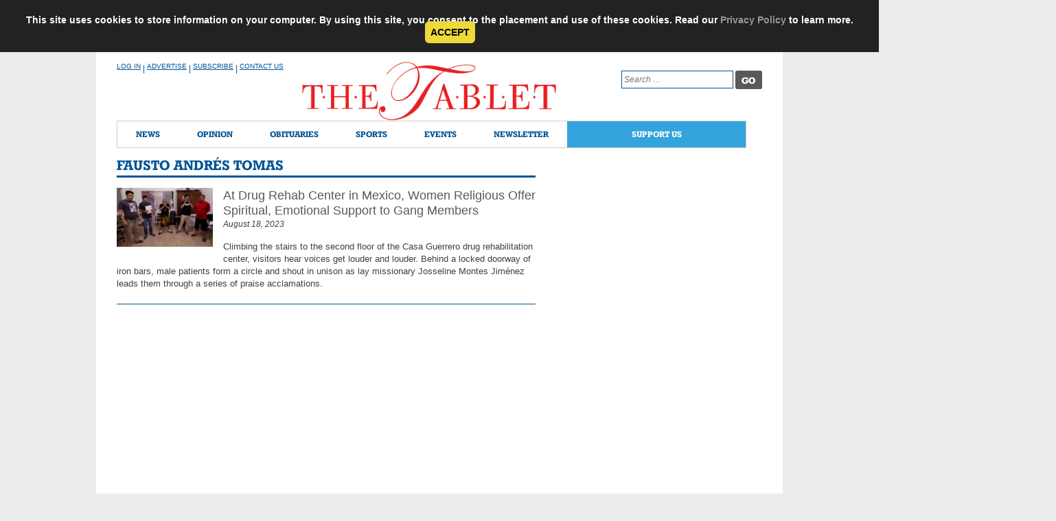

--- FILE ---
content_type: text/html; charset=utf-8
request_url: https://www.google.com/recaptcha/api2/anchor?ar=1&k=6Ldw6PgqAAAAAEcLIPdjI-ItrnkSGs8r6WE5hN3J&co=aHR0cHM6Ly90aGV0YWJsZXQub3JnOjQ0Mw..&hl=en&v=N67nZn4AqZkNcbeMu4prBgzg&theme=light&size=invisible&anchor-ms=20000&execute-ms=30000&cb=24vcjpq5pllv
body_size: 49359
content:
<!DOCTYPE HTML><html dir="ltr" lang="en"><head><meta http-equiv="Content-Type" content="text/html; charset=UTF-8">
<meta http-equiv="X-UA-Compatible" content="IE=edge">
<title>reCAPTCHA</title>
<style type="text/css">
/* cyrillic-ext */
@font-face {
  font-family: 'Roboto';
  font-style: normal;
  font-weight: 400;
  font-stretch: 100%;
  src: url(//fonts.gstatic.com/s/roboto/v48/KFO7CnqEu92Fr1ME7kSn66aGLdTylUAMa3GUBHMdazTgWw.woff2) format('woff2');
  unicode-range: U+0460-052F, U+1C80-1C8A, U+20B4, U+2DE0-2DFF, U+A640-A69F, U+FE2E-FE2F;
}
/* cyrillic */
@font-face {
  font-family: 'Roboto';
  font-style: normal;
  font-weight: 400;
  font-stretch: 100%;
  src: url(//fonts.gstatic.com/s/roboto/v48/KFO7CnqEu92Fr1ME7kSn66aGLdTylUAMa3iUBHMdazTgWw.woff2) format('woff2');
  unicode-range: U+0301, U+0400-045F, U+0490-0491, U+04B0-04B1, U+2116;
}
/* greek-ext */
@font-face {
  font-family: 'Roboto';
  font-style: normal;
  font-weight: 400;
  font-stretch: 100%;
  src: url(//fonts.gstatic.com/s/roboto/v48/KFO7CnqEu92Fr1ME7kSn66aGLdTylUAMa3CUBHMdazTgWw.woff2) format('woff2');
  unicode-range: U+1F00-1FFF;
}
/* greek */
@font-face {
  font-family: 'Roboto';
  font-style: normal;
  font-weight: 400;
  font-stretch: 100%;
  src: url(//fonts.gstatic.com/s/roboto/v48/KFO7CnqEu92Fr1ME7kSn66aGLdTylUAMa3-UBHMdazTgWw.woff2) format('woff2');
  unicode-range: U+0370-0377, U+037A-037F, U+0384-038A, U+038C, U+038E-03A1, U+03A3-03FF;
}
/* math */
@font-face {
  font-family: 'Roboto';
  font-style: normal;
  font-weight: 400;
  font-stretch: 100%;
  src: url(//fonts.gstatic.com/s/roboto/v48/KFO7CnqEu92Fr1ME7kSn66aGLdTylUAMawCUBHMdazTgWw.woff2) format('woff2');
  unicode-range: U+0302-0303, U+0305, U+0307-0308, U+0310, U+0312, U+0315, U+031A, U+0326-0327, U+032C, U+032F-0330, U+0332-0333, U+0338, U+033A, U+0346, U+034D, U+0391-03A1, U+03A3-03A9, U+03B1-03C9, U+03D1, U+03D5-03D6, U+03F0-03F1, U+03F4-03F5, U+2016-2017, U+2034-2038, U+203C, U+2040, U+2043, U+2047, U+2050, U+2057, U+205F, U+2070-2071, U+2074-208E, U+2090-209C, U+20D0-20DC, U+20E1, U+20E5-20EF, U+2100-2112, U+2114-2115, U+2117-2121, U+2123-214F, U+2190, U+2192, U+2194-21AE, U+21B0-21E5, U+21F1-21F2, U+21F4-2211, U+2213-2214, U+2216-22FF, U+2308-230B, U+2310, U+2319, U+231C-2321, U+2336-237A, U+237C, U+2395, U+239B-23B7, U+23D0, U+23DC-23E1, U+2474-2475, U+25AF, U+25B3, U+25B7, U+25BD, U+25C1, U+25CA, U+25CC, U+25FB, U+266D-266F, U+27C0-27FF, U+2900-2AFF, U+2B0E-2B11, U+2B30-2B4C, U+2BFE, U+3030, U+FF5B, U+FF5D, U+1D400-1D7FF, U+1EE00-1EEFF;
}
/* symbols */
@font-face {
  font-family: 'Roboto';
  font-style: normal;
  font-weight: 400;
  font-stretch: 100%;
  src: url(//fonts.gstatic.com/s/roboto/v48/KFO7CnqEu92Fr1ME7kSn66aGLdTylUAMaxKUBHMdazTgWw.woff2) format('woff2');
  unicode-range: U+0001-000C, U+000E-001F, U+007F-009F, U+20DD-20E0, U+20E2-20E4, U+2150-218F, U+2190, U+2192, U+2194-2199, U+21AF, U+21E6-21F0, U+21F3, U+2218-2219, U+2299, U+22C4-22C6, U+2300-243F, U+2440-244A, U+2460-24FF, U+25A0-27BF, U+2800-28FF, U+2921-2922, U+2981, U+29BF, U+29EB, U+2B00-2BFF, U+4DC0-4DFF, U+FFF9-FFFB, U+10140-1018E, U+10190-1019C, U+101A0, U+101D0-101FD, U+102E0-102FB, U+10E60-10E7E, U+1D2C0-1D2D3, U+1D2E0-1D37F, U+1F000-1F0FF, U+1F100-1F1AD, U+1F1E6-1F1FF, U+1F30D-1F30F, U+1F315, U+1F31C, U+1F31E, U+1F320-1F32C, U+1F336, U+1F378, U+1F37D, U+1F382, U+1F393-1F39F, U+1F3A7-1F3A8, U+1F3AC-1F3AF, U+1F3C2, U+1F3C4-1F3C6, U+1F3CA-1F3CE, U+1F3D4-1F3E0, U+1F3ED, U+1F3F1-1F3F3, U+1F3F5-1F3F7, U+1F408, U+1F415, U+1F41F, U+1F426, U+1F43F, U+1F441-1F442, U+1F444, U+1F446-1F449, U+1F44C-1F44E, U+1F453, U+1F46A, U+1F47D, U+1F4A3, U+1F4B0, U+1F4B3, U+1F4B9, U+1F4BB, U+1F4BF, U+1F4C8-1F4CB, U+1F4D6, U+1F4DA, U+1F4DF, U+1F4E3-1F4E6, U+1F4EA-1F4ED, U+1F4F7, U+1F4F9-1F4FB, U+1F4FD-1F4FE, U+1F503, U+1F507-1F50B, U+1F50D, U+1F512-1F513, U+1F53E-1F54A, U+1F54F-1F5FA, U+1F610, U+1F650-1F67F, U+1F687, U+1F68D, U+1F691, U+1F694, U+1F698, U+1F6AD, U+1F6B2, U+1F6B9-1F6BA, U+1F6BC, U+1F6C6-1F6CF, U+1F6D3-1F6D7, U+1F6E0-1F6EA, U+1F6F0-1F6F3, U+1F6F7-1F6FC, U+1F700-1F7FF, U+1F800-1F80B, U+1F810-1F847, U+1F850-1F859, U+1F860-1F887, U+1F890-1F8AD, U+1F8B0-1F8BB, U+1F8C0-1F8C1, U+1F900-1F90B, U+1F93B, U+1F946, U+1F984, U+1F996, U+1F9E9, U+1FA00-1FA6F, U+1FA70-1FA7C, U+1FA80-1FA89, U+1FA8F-1FAC6, U+1FACE-1FADC, U+1FADF-1FAE9, U+1FAF0-1FAF8, U+1FB00-1FBFF;
}
/* vietnamese */
@font-face {
  font-family: 'Roboto';
  font-style: normal;
  font-weight: 400;
  font-stretch: 100%;
  src: url(//fonts.gstatic.com/s/roboto/v48/KFO7CnqEu92Fr1ME7kSn66aGLdTylUAMa3OUBHMdazTgWw.woff2) format('woff2');
  unicode-range: U+0102-0103, U+0110-0111, U+0128-0129, U+0168-0169, U+01A0-01A1, U+01AF-01B0, U+0300-0301, U+0303-0304, U+0308-0309, U+0323, U+0329, U+1EA0-1EF9, U+20AB;
}
/* latin-ext */
@font-face {
  font-family: 'Roboto';
  font-style: normal;
  font-weight: 400;
  font-stretch: 100%;
  src: url(//fonts.gstatic.com/s/roboto/v48/KFO7CnqEu92Fr1ME7kSn66aGLdTylUAMa3KUBHMdazTgWw.woff2) format('woff2');
  unicode-range: U+0100-02BA, U+02BD-02C5, U+02C7-02CC, U+02CE-02D7, U+02DD-02FF, U+0304, U+0308, U+0329, U+1D00-1DBF, U+1E00-1E9F, U+1EF2-1EFF, U+2020, U+20A0-20AB, U+20AD-20C0, U+2113, U+2C60-2C7F, U+A720-A7FF;
}
/* latin */
@font-face {
  font-family: 'Roboto';
  font-style: normal;
  font-weight: 400;
  font-stretch: 100%;
  src: url(//fonts.gstatic.com/s/roboto/v48/KFO7CnqEu92Fr1ME7kSn66aGLdTylUAMa3yUBHMdazQ.woff2) format('woff2');
  unicode-range: U+0000-00FF, U+0131, U+0152-0153, U+02BB-02BC, U+02C6, U+02DA, U+02DC, U+0304, U+0308, U+0329, U+2000-206F, U+20AC, U+2122, U+2191, U+2193, U+2212, U+2215, U+FEFF, U+FFFD;
}
/* cyrillic-ext */
@font-face {
  font-family: 'Roboto';
  font-style: normal;
  font-weight: 500;
  font-stretch: 100%;
  src: url(//fonts.gstatic.com/s/roboto/v48/KFO7CnqEu92Fr1ME7kSn66aGLdTylUAMa3GUBHMdazTgWw.woff2) format('woff2');
  unicode-range: U+0460-052F, U+1C80-1C8A, U+20B4, U+2DE0-2DFF, U+A640-A69F, U+FE2E-FE2F;
}
/* cyrillic */
@font-face {
  font-family: 'Roboto';
  font-style: normal;
  font-weight: 500;
  font-stretch: 100%;
  src: url(//fonts.gstatic.com/s/roboto/v48/KFO7CnqEu92Fr1ME7kSn66aGLdTylUAMa3iUBHMdazTgWw.woff2) format('woff2');
  unicode-range: U+0301, U+0400-045F, U+0490-0491, U+04B0-04B1, U+2116;
}
/* greek-ext */
@font-face {
  font-family: 'Roboto';
  font-style: normal;
  font-weight: 500;
  font-stretch: 100%;
  src: url(//fonts.gstatic.com/s/roboto/v48/KFO7CnqEu92Fr1ME7kSn66aGLdTylUAMa3CUBHMdazTgWw.woff2) format('woff2');
  unicode-range: U+1F00-1FFF;
}
/* greek */
@font-face {
  font-family: 'Roboto';
  font-style: normal;
  font-weight: 500;
  font-stretch: 100%;
  src: url(//fonts.gstatic.com/s/roboto/v48/KFO7CnqEu92Fr1ME7kSn66aGLdTylUAMa3-UBHMdazTgWw.woff2) format('woff2');
  unicode-range: U+0370-0377, U+037A-037F, U+0384-038A, U+038C, U+038E-03A1, U+03A3-03FF;
}
/* math */
@font-face {
  font-family: 'Roboto';
  font-style: normal;
  font-weight: 500;
  font-stretch: 100%;
  src: url(//fonts.gstatic.com/s/roboto/v48/KFO7CnqEu92Fr1ME7kSn66aGLdTylUAMawCUBHMdazTgWw.woff2) format('woff2');
  unicode-range: U+0302-0303, U+0305, U+0307-0308, U+0310, U+0312, U+0315, U+031A, U+0326-0327, U+032C, U+032F-0330, U+0332-0333, U+0338, U+033A, U+0346, U+034D, U+0391-03A1, U+03A3-03A9, U+03B1-03C9, U+03D1, U+03D5-03D6, U+03F0-03F1, U+03F4-03F5, U+2016-2017, U+2034-2038, U+203C, U+2040, U+2043, U+2047, U+2050, U+2057, U+205F, U+2070-2071, U+2074-208E, U+2090-209C, U+20D0-20DC, U+20E1, U+20E5-20EF, U+2100-2112, U+2114-2115, U+2117-2121, U+2123-214F, U+2190, U+2192, U+2194-21AE, U+21B0-21E5, U+21F1-21F2, U+21F4-2211, U+2213-2214, U+2216-22FF, U+2308-230B, U+2310, U+2319, U+231C-2321, U+2336-237A, U+237C, U+2395, U+239B-23B7, U+23D0, U+23DC-23E1, U+2474-2475, U+25AF, U+25B3, U+25B7, U+25BD, U+25C1, U+25CA, U+25CC, U+25FB, U+266D-266F, U+27C0-27FF, U+2900-2AFF, U+2B0E-2B11, U+2B30-2B4C, U+2BFE, U+3030, U+FF5B, U+FF5D, U+1D400-1D7FF, U+1EE00-1EEFF;
}
/* symbols */
@font-face {
  font-family: 'Roboto';
  font-style: normal;
  font-weight: 500;
  font-stretch: 100%;
  src: url(//fonts.gstatic.com/s/roboto/v48/KFO7CnqEu92Fr1ME7kSn66aGLdTylUAMaxKUBHMdazTgWw.woff2) format('woff2');
  unicode-range: U+0001-000C, U+000E-001F, U+007F-009F, U+20DD-20E0, U+20E2-20E4, U+2150-218F, U+2190, U+2192, U+2194-2199, U+21AF, U+21E6-21F0, U+21F3, U+2218-2219, U+2299, U+22C4-22C6, U+2300-243F, U+2440-244A, U+2460-24FF, U+25A0-27BF, U+2800-28FF, U+2921-2922, U+2981, U+29BF, U+29EB, U+2B00-2BFF, U+4DC0-4DFF, U+FFF9-FFFB, U+10140-1018E, U+10190-1019C, U+101A0, U+101D0-101FD, U+102E0-102FB, U+10E60-10E7E, U+1D2C0-1D2D3, U+1D2E0-1D37F, U+1F000-1F0FF, U+1F100-1F1AD, U+1F1E6-1F1FF, U+1F30D-1F30F, U+1F315, U+1F31C, U+1F31E, U+1F320-1F32C, U+1F336, U+1F378, U+1F37D, U+1F382, U+1F393-1F39F, U+1F3A7-1F3A8, U+1F3AC-1F3AF, U+1F3C2, U+1F3C4-1F3C6, U+1F3CA-1F3CE, U+1F3D4-1F3E0, U+1F3ED, U+1F3F1-1F3F3, U+1F3F5-1F3F7, U+1F408, U+1F415, U+1F41F, U+1F426, U+1F43F, U+1F441-1F442, U+1F444, U+1F446-1F449, U+1F44C-1F44E, U+1F453, U+1F46A, U+1F47D, U+1F4A3, U+1F4B0, U+1F4B3, U+1F4B9, U+1F4BB, U+1F4BF, U+1F4C8-1F4CB, U+1F4D6, U+1F4DA, U+1F4DF, U+1F4E3-1F4E6, U+1F4EA-1F4ED, U+1F4F7, U+1F4F9-1F4FB, U+1F4FD-1F4FE, U+1F503, U+1F507-1F50B, U+1F50D, U+1F512-1F513, U+1F53E-1F54A, U+1F54F-1F5FA, U+1F610, U+1F650-1F67F, U+1F687, U+1F68D, U+1F691, U+1F694, U+1F698, U+1F6AD, U+1F6B2, U+1F6B9-1F6BA, U+1F6BC, U+1F6C6-1F6CF, U+1F6D3-1F6D7, U+1F6E0-1F6EA, U+1F6F0-1F6F3, U+1F6F7-1F6FC, U+1F700-1F7FF, U+1F800-1F80B, U+1F810-1F847, U+1F850-1F859, U+1F860-1F887, U+1F890-1F8AD, U+1F8B0-1F8BB, U+1F8C0-1F8C1, U+1F900-1F90B, U+1F93B, U+1F946, U+1F984, U+1F996, U+1F9E9, U+1FA00-1FA6F, U+1FA70-1FA7C, U+1FA80-1FA89, U+1FA8F-1FAC6, U+1FACE-1FADC, U+1FADF-1FAE9, U+1FAF0-1FAF8, U+1FB00-1FBFF;
}
/* vietnamese */
@font-face {
  font-family: 'Roboto';
  font-style: normal;
  font-weight: 500;
  font-stretch: 100%;
  src: url(//fonts.gstatic.com/s/roboto/v48/KFO7CnqEu92Fr1ME7kSn66aGLdTylUAMa3OUBHMdazTgWw.woff2) format('woff2');
  unicode-range: U+0102-0103, U+0110-0111, U+0128-0129, U+0168-0169, U+01A0-01A1, U+01AF-01B0, U+0300-0301, U+0303-0304, U+0308-0309, U+0323, U+0329, U+1EA0-1EF9, U+20AB;
}
/* latin-ext */
@font-face {
  font-family: 'Roboto';
  font-style: normal;
  font-weight: 500;
  font-stretch: 100%;
  src: url(//fonts.gstatic.com/s/roboto/v48/KFO7CnqEu92Fr1ME7kSn66aGLdTylUAMa3KUBHMdazTgWw.woff2) format('woff2');
  unicode-range: U+0100-02BA, U+02BD-02C5, U+02C7-02CC, U+02CE-02D7, U+02DD-02FF, U+0304, U+0308, U+0329, U+1D00-1DBF, U+1E00-1E9F, U+1EF2-1EFF, U+2020, U+20A0-20AB, U+20AD-20C0, U+2113, U+2C60-2C7F, U+A720-A7FF;
}
/* latin */
@font-face {
  font-family: 'Roboto';
  font-style: normal;
  font-weight: 500;
  font-stretch: 100%;
  src: url(//fonts.gstatic.com/s/roboto/v48/KFO7CnqEu92Fr1ME7kSn66aGLdTylUAMa3yUBHMdazQ.woff2) format('woff2');
  unicode-range: U+0000-00FF, U+0131, U+0152-0153, U+02BB-02BC, U+02C6, U+02DA, U+02DC, U+0304, U+0308, U+0329, U+2000-206F, U+20AC, U+2122, U+2191, U+2193, U+2212, U+2215, U+FEFF, U+FFFD;
}
/* cyrillic-ext */
@font-face {
  font-family: 'Roboto';
  font-style: normal;
  font-weight: 900;
  font-stretch: 100%;
  src: url(//fonts.gstatic.com/s/roboto/v48/KFO7CnqEu92Fr1ME7kSn66aGLdTylUAMa3GUBHMdazTgWw.woff2) format('woff2');
  unicode-range: U+0460-052F, U+1C80-1C8A, U+20B4, U+2DE0-2DFF, U+A640-A69F, U+FE2E-FE2F;
}
/* cyrillic */
@font-face {
  font-family: 'Roboto';
  font-style: normal;
  font-weight: 900;
  font-stretch: 100%;
  src: url(//fonts.gstatic.com/s/roboto/v48/KFO7CnqEu92Fr1ME7kSn66aGLdTylUAMa3iUBHMdazTgWw.woff2) format('woff2');
  unicode-range: U+0301, U+0400-045F, U+0490-0491, U+04B0-04B1, U+2116;
}
/* greek-ext */
@font-face {
  font-family: 'Roboto';
  font-style: normal;
  font-weight: 900;
  font-stretch: 100%;
  src: url(//fonts.gstatic.com/s/roboto/v48/KFO7CnqEu92Fr1ME7kSn66aGLdTylUAMa3CUBHMdazTgWw.woff2) format('woff2');
  unicode-range: U+1F00-1FFF;
}
/* greek */
@font-face {
  font-family: 'Roboto';
  font-style: normal;
  font-weight: 900;
  font-stretch: 100%;
  src: url(//fonts.gstatic.com/s/roboto/v48/KFO7CnqEu92Fr1ME7kSn66aGLdTylUAMa3-UBHMdazTgWw.woff2) format('woff2');
  unicode-range: U+0370-0377, U+037A-037F, U+0384-038A, U+038C, U+038E-03A1, U+03A3-03FF;
}
/* math */
@font-face {
  font-family: 'Roboto';
  font-style: normal;
  font-weight: 900;
  font-stretch: 100%;
  src: url(//fonts.gstatic.com/s/roboto/v48/KFO7CnqEu92Fr1ME7kSn66aGLdTylUAMawCUBHMdazTgWw.woff2) format('woff2');
  unicode-range: U+0302-0303, U+0305, U+0307-0308, U+0310, U+0312, U+0315, U+031A, U+0326-0327, U+032C, U+032F-0330, U+0332-0333, U+0338, U+033A, U+0346, U+034D, U+0391-03A1, U+03A3-03A9, U+03B1-03C9, U+03D1, U+03D5-03D6, U+03F0-03F1, U+03F4-03F5, U+2016-2017, U+2034-2038, U+203C, U+2040, U+2043, U+2047, U+2050, U+2057, U+205F, U+2070-2071, U+2074-208E, U+2090-209C, U+20D0-20DC, U+20E1, U+20E5-20EF, U+2100-2112, U+2114-2115, U+2117-2121, U+2123-214F, U+2190, U+2192, U+2194-21AE, U+21B0-21E5, U+21F1-21F2, U+21F4-2211, U+2213-2214, U+2216-22FF, U+2308-230B, U+2310, U+2319, U+231C-2321, U+2336-237A, U+237C, U+2395, U+239B-23B7, U+23D0, U+23DC-23E1, U+2474-2475, U+25AF, U+25B3, U+25B7, U+25BD, U+25C1, U+25CA, U+25CC, U+25FB, U+266D-266F, U+27C0-27FF, U+2900-2AFF, U+2B0E-2B11, U+2B30-2B4C, U+2BFE, U+3030, U+FF5B, U+FF5D, U+1D400-1D7FF, U+1EE00-1EEFF;
}
/* symbols */
@font-face {
  font-family: 'Roboto';
  font-style: normal;
  font-weight: 900;
  font-stretch: 100%;
  src: url(//fonts.gstatic.com/s/roboto/v48/KFO7CnqEu92Fr1ME7kSn66aGLdTylUAMaxKUBHMdazTgWw.woff2) format('woff2');
  unicode-range: U+0001-000C, U+000E-001F, U+007F-009F, U+20DD-20E0, U+20E2-20E4, U+2150-218F, U+2190, U+2192, U+2194-2199, U+21AF, U+21E6-21F0, U+21F3, U+2218-2219, U+2299, U+22C4-22C6, U+2300-243F, U+2440-244A, U+2460-24FF, U+25A0-27BF, U+2800-28FF, U+2921-2922, U+2981, U+29BF, U+29EB, U+2B00-2BFF, U+4DC0-4DFF, U+FFF9-FFFB, U+10140-1018E, U+10190-1019C, U+101A0, U+101D0-101FD, U+102E0-102FB, U+10E60-10E7E, U+1D2C0-1D2D3, U+1D2E0-1D37F, U+1F000-1F0FF, U+1F100-1F1AD, U+1F1E6-1F1FF, U+1F30D-1F30F, U+1F315, U+1F31C, U+1F31E, U+1F320-1F32C, U+1F336, U+1F378, U+1F37D, U+1F382, U+1F393-1F39F, U+1F3A7-1F3A8, U+1F3AC-1F3AF, U+1F3C2, U+1F3C4-1F3C6, U+1F3CA-1F3CE, U+1F3D4-1F3E0, U+1F3ED, U+1F3F1-1F3F3, U+1F3F5-1F3F7, U+1F408, U+1F415, U+1F41F, U+1F426, U+1F43F, U+1F441-1F442, U+1F444, U+1F446-1F449, U+1F44C-1F44E, U+1F453, U+1F46A, U+1F47D, U+1F4A3, U+1F4B0, U+1F4B3, U+1F4B9, U+1F4BB, U+1F4BF, U+1F4C8-1F4CB, U+1F4D6, U+1F4DA, U+1F4DF, U+1F4E3-1F4E6, U+1F4EA-1F4ED, U+1F4F7, U+1F4F9-1F4FB, U+1F4FD-1F4FE, U+1F503, U+1F507-1F50B, U+1F50D, U+1F512-1F513, U+1F53E-1F54A, U+1F54F-1F5FA, U+1F610, U+1F650-1F67F, U+1F687, U+1F68D, U+1F691, U+1F694, U+1F698, U+1F6AD, U+1F6B2, U+1F6B9-1F6BA, U+1F6BC, U+1F6C6-1F6CF, U+1F6D3-1F6D7, U+1F6E0-1F6EA, U+1F6F0-1F6F3, U+1F6F7-1F6FC, U+1F700-1F7FF, U+1F800-1F80B, U+1F810-1F847, U+1F850-1F859, U+1F860-1F887, U+1F890-1F8AD, U+1F8B0-1F8BB, U+1F8C0-1F8C1, U+1F900-1F90B, U+1F93B, U+1F946, U+1F984, U+1F996, U+1F9E9, U+1FA00-1FA6F, U+1FA70-1FA7C, U+1FA80-1FA89, U+1FA8F-1FAC6, U+1FACE-1FADC, U+1FADF-1FAE9, U+1FAF0-1FAF8, U+1FB00-1FBFF;
}
/* vietnamese */
@font-face {
  font-family: 'Roboto';
  font-style: normal;
  font-weight: 900;
  font-stretch: 100%;
  src: url(//fonts.gstatic.com/s/roboto/v48/KFO7CnqEu92Fr1ME7kSn66aGLdTylUAMa3OUBHMdazTgWw.woff2) format('woff2');
  unicode-range: U+0102-0103, U+0110-0111, U+0128-0129, U+0168-0169, U+01A0-01A1, U+01AF-01B0, U+0300-0301, U+0303-0304, U+0308-0309, U+0323, U+0329, U+1EA0-1EF9, U+20AB;
}
/* latin-ext */
@font-face {
  font-family: 'Roboto';
  font-style: normal;
  font-weight: 900;
  font-stretch: 100%;
  src: url(//fonts.gstatic.com/s/roboto/v48/KFO7CnqEu92Fr1ME7kSn66aGLdTylUAMa3KUBHMdazTgWw.woff2) format('woff2');
  unicode-range: U+0100-02BA, U+02BD-02C5, U+02C7-02CC, U+02CE-02D7, U+02DD-02FF, U+0304, U+0308, U+0329, U+1D00-1DBF, U+1E00-1E9F, U+1EF2-1EFF, U+2020, U+20A0-20AB, U+20AD-20C0, U+2113, U+2C60-2C7F, U+A720-A7FF;
}
/* latin */
@font-face {
  font-family: 'Roboto';
  font-style: normal;
  font-weight: 900;
  font-stretch: 100%;
  src: url(//fonts.gstatic.com/s/roboto/v48/KFO7CnqEu92Fr1ME7kSn66aGLdTylUAMa3yUBHMdazQ.woff2) format('woff2');
  unicode-range: U+0000-00FF, U+0131, U+0152-0153, U+02BB-02BC, U+02C6, U+02DA, U+02DC, U+0304, U+0308, U+0329, U+2000-206F, U+20AC, U+2122, U+2191, U+2193, U+2212, U+2215, U+FEFF, U+FFFD;
}

</style>
<link rel="stylesheet" type="text/css" href="https://www.gstatic.com/recaptcha/releases/N67nZn4AqZkNcbeMu4prBgzg/styles__ltr.css">
<script nonce="_qQZXCQAFuy4WClx4aYmfw" type="text/javascript">window['__recaptcha_api'] = 'https://www.google.com/recaptcha/api2/';</script>
<script type="text/javascript" src="https://www.gstatic.com/recaptcha/releases/N67nZn4AqZkNcbeMu4prBgzg/recaptcha__en.js" nonce="_qQZXCQAFuy4WClx4aYmfw">
      
    </script></head>
<body><div id="rc-anchor-alert" class="rc-anchor-alert"></div>
<input type="hidden" id="recaptcha-token" value="[base64]">
<script type="text/javascript" nonce="_qQZXCQAFuy4WClx4aYmfw">
      recaptcha.anchor.Main.init("[\x22ainput\x22,[\x22bgdata\x22,\x22\x22,\[base64]/[base64]/[base64]/ZyhXLGgpOnEoW04sMjEsbF0sVywwKSxoKSxmYWxzZSxmYWxzZSl9Y2F0Y2goayl7RygzNTgsVyk/[base64]/[base64]/[base64]/[base64]/[base64]/[base64]/[base64]/bmV3IEJbT10oRFswXSk6dz09Mj9uZXcgQltPXShEWzBdLERbMV0pOnc9PTM/bmV3IEJbT10oRFswXSxEWzFdLERbMl0pOnc9PTQ/[base64]/[base64]/[base64]/[base64]/[base64]\\u003d\x22,\[base64]\x22,\x22wrN4H8Khwp/CrhMcXsO/w7EzwrjDnQbCmsOlPcKlE8OrKU/DsT3CmMOKw7zCqBQwecO1w6jCl8O2MV/DusOrwp0pwpjDlsOsEsOSw6jCo8KXwqXCrMOvw57Cq8OHX8OCw6/Dr2JcIkHCgcK5w5TDosO3GyY1FMK1Zkx4wpUww6rDmcOWwrPCo2nCtVIDw7lfM8KaAcO6QMKLwqk6w7bDsWkww7lMw6/CvsKvw6o6w4xbwqbDvsKxWjg3wqRzPMK8RMOvdMOqQjTDnQQ5SsOxwrPCtMO9wr0AwrYYwrBAwqF+wrUlRUfDhjlJUinCs8Kww5EjMMOXwroGw5XCszbCtRBhw4nCuMOcwoM7w4ckCsOMwps7D1NHasKhSBzDihjCp8OmwpZwwp1kwpPCg0jCsigETkA8IsO/[base64]/CoMK8HMKwwpXCqFhdUcK9I8OuUsKhGsOZw5LCgF/[base64]/CvcKAwpZVwp7DoG/CsBbCosK+w5BDVHFIeVvCln7CvgPCscKpwo/DqcORDsOffsOzwpkzK8KLwoB2w4tlwpBLwpJ6K8Oaw5DCkjHCpsKHcWcjH8KFwobDtS1NwpNJccKTEsOMfyzCkV9cMEPCih5/w4Ypa8KuA8KCw5zDqX3CkxLDpMKrTMOPwrDCtWzCqEzCoHfCjSpKH8KMwr/CjCYFwqFPw6jCrUdQPlwqFAgrwpzDswTDr8OHWinCk8OeSBJ8wqItwpRgwp9wwpDDrEwZw4LDlAHCj8OtJFvCoAQ5wqjChDobJ1TCnAEwYMO5eEbCkHMrw4rDusKMwogDZWLCgUMbB8KaC8O/wq/DiBTCqG3Dr8O4VMKqw47ChcOrw4NVBQ/DvMKOWsKxw5JPNMONw5gGwqrCi8KlAMKPw5Uqw4slb8OgZFDCo8OLwqVTw5zCn8K0w6nDl8O5KRXDjsKxBQvCtW3Cg1bChMKfw6UyasOjRnhPGCN4N3QMwoTClAc9w4HDi0zDqMO6wqwyw7PDqFs5HyvDnlw1M0XDriM1w5QqLx/CvcO/wpHCsx54w6RVw47DmMOew5zCrnrClMOkwo8pwofCj8O/[base64]/XsOnwpddV8K5w59NAsOow6NRbmLChnjDuhbCrsKkY8OBw6DDvRlQw7I6w74awqpEw5Zsw7pYw6MKwqnCik/Cug7CrCjCtkR0wr5XfMKawoRCEz5mMQggw5JmwqIiw77Cp3x2WsKMbMKYdsOxw5nDtklrPcO0woDClsKfw6vCssKtwo/CpyJowqsJJj7CicK5w4dvMMKdQUBqwrB+Q8OCwrPCmU0bwofCsH7Dg8Kew5lKDmzDgsOiw7oiXGrDpMOGXsKQbcK1w50Ow7EEKRXDmcOTIcO3ZMOrMn3DjmU2w53DqMOJEETCmFLCjSkZw7LCpDA5CsO/P8OxwqTClQUqw4jClm7Dt0zDo37DkXLClS3Dm8Ktwp9WX8KRViTDhSrDoMK8bMOLbSHDpEjCpybDt3XCnMK8F3hNw6tdw73DusO6w6LDr2XDusOjwq/CjMKmWjrCuCnDuMOULsKlLcOLWcKqIsKew6LDrMOHw65FeRjCvgLCusOnE8Kfw7vCtsOSSwd+ecOFwrt1VVlZwptPJEvCpcO+McKNw5oTVcKhw74Jw6nDl8KYw4PDtcOUwqTCscKMFx/CvTl8wq7CkzrDqmPCgsOiWsOVwoVAfcKuw4daLcOyw5YsJGUdw7hPwovCrcKgw7HDqcOxQBEjesK1wr/Cm0rCt8OdAMKfwoHDo8K9w5HCizfCvMOGwrJdZ8O1AFkTE8OPAH3DvHUWXcOZNcKLwo1JFMOSwrzCoBgHMV8ow7YlwrvDgsO/[base64]/CpUnCgER3D8KVfwFmwo/ChcKow4DDj2hkwrc/worDikzCmRHCp8OkwpDCsyhmdMKTwo3CuS7CsTAbw6Bgwr/Dv8OvKTgww5sbwpzCr8OOw6UWfDLDq8KcX8OhAcODUHw8Yn9NR8OwwqkRTi3DksKMY8KuTsKNwpLCq8O8woF1NcKyC8KnPHdEdsKnWcOHC8Khw6pLT8O7wqjDosOKfnTDk37DrMKUDMOBwo0Yw5jCiMOyw7nChsKJCmXCuMOpDWvDuMKFw57Ck8KCfm/Cv8KPKMKIwp0Wwo7CuMKVZB3CiVt2XcKZwpjCqD7CkkhiQVrDg8O5Q3HCnnvDlcOoFzIRF3vDiDnCqcKMOTTCq1XCrcOaBsOHw7g6w5DDgMOYwoN+wqvDtiViw7rCui/CpAPDosOtw4AZag7CnMKyw6DCqSjDgsKgVsOdwrYyKsOIRGfCpMK2w4/DumDDrR47wrphEVJmaFM8woYawpbCk2RVG8Kiw6l7csKfwrXChsOtwqLDqSlmwp0Aw5Ekw5pqcRrDlx0TIsOywr/DiBHDqDpgDWzCqMO4FcKew4rDg27CjHVnw6oowovCqBrDnQXDgMO4E8O1wpU3AkfCksO0H8KEbMKXAMOtUsOtTMK6w63Ctnllw4xdIm4ewo1dwrItOlcKLMKWIcOKwoPDhcKuAn/CqXJrLjjDlDTDrlLCrcK6bsKEUWrDngUeVsKawpnDj8Kpw703cQViwpIHZw/[base64]/Dpy/CqcOlGS4KcQUKR8Kgw61ZwpVLDAHDkVB3wo/CrgVSwqTCmgzDhsO1VTpgwr8ScVY4w6NuccKQVcKYw6RuE8OLAC/CrlBWKhTDiMORB8K5UkxNSQbDtcOJDEfCsUzCnHrDq0Q8wrnDo8OPIMOyw4/DlMOpw4LDtnEKw5XCnQPDpwDCoQFAw5otw4LDvcOcwqnDvsOoYsKkw7LDksOnwqbDqmp2cyfCmMKBS8Oowrd9ZkhRw7NXOVXDo8OEw5TCgMOJamnDgWPCgV3CvsK7w70NbD/CgcOAw5BgwoDCkGoHc8KTwqsHcjjDjkcdwpTCpcOdZsKUZcKwwpsZXcK+w6/DicO9w7R0cMK3w6XDhQpIZsKAwobCuHvCtsKtBlFge8O3LMKHw4lXIMKQwogDfmd4w591woBhw6PDjxrCtsK7B28Awqkxw6snwqQPw7pXFsKFV8KsacO3wo48w7ppwrnDtktlwogxw53CtjzCjh4uSDI7w7YqKcKpwpHDp8K5wpDDmcOnw7Biw50xw5VKw75kw7/DkVXDgcKfBsKMOipbRcKGwrBNecOgIjxQQ8OmTw3DlgkwwpwIE8K4KnvDoBjCr8K6Q8Oyw6/DrGPDry7DgQVAOsO3w4PCtURbZmvCnsKva8KZw4oGw5BVw73Ct8KlFns5DFF1KsKABsOSPMK2eMOzUy9PICB2wqUOJ8KIRcKld8K6wrfCiMO1w6MEw7XCvjEkw7BrwobDjMK1O8KQGk8Uwr7ClyIhQEleQAwtw4RbNcOyw4/DmWbDlVfCumEtLsOcFcKMw6nDiMKsYSjDicKIdiHDgsOcJMOnU31uCMKNwpbDoMKNw6fCgmbDtcKMTsKGw6XDscOqV8KCAcKNw45sCnE6w4XCgGfCicOub2LDnVzCmUoTw6LCtyp1LcOdwonCvmbCu05Aw48NwqXChkrCvkDDo3PDhMKrIsOrw6JkdsOHGVjCoMOSw5/Dl0ckJsKfwpTDvC/[base64]/DsO4aU9xXcK9LxzDnVvCmRUSBjZFXcOhw4bCi2w1w6A6XRQxwol3OB/[base64]/CgVZKSsOXCsK3PsOtw6oTwqpWLcOMw7DDq8OyR3rDncOXw7rCp8K4w557woB6Z20xwo3Dnko/D8KqXcKSfMOzw4YGRR7CsXB5OCNzw7vCu8KWwqs2EsKdE3BdMgpnUsKfcVU5Y8OvC8OwCE9EWsKqw5LCpMOUwr/CmcKUNwzDhcKNwqHCtBo2w59fwqDDqhXDmXvDkcOxw6bCp1kkXmxLwo5lIRXDuCbCt0FbCnNAO8KyUcKFwofCs0w/dTPCs8Kxw6HDvmzDksKhw67CtSB/w45EWsOIKwFUScOFccOnwr7Cng/CvUl9KW3Cn8KtG2Z5SFt9w7zCnMOOE8OXw78Mw50HMitmWsK4WcOzw5zDvsKEacKAwq8/wobDggPDh8Oaw5fDll45w7U1w6/Dt8KUBVwUXcOsAcKga8Ofwp8lw7o/[base64]/CjhDDvcOzwrDCoMKhw5XCi8KqIMO/[base64]/DhcKQKcOcLMOmXMOAwrHChUbCi8Ocw693wpxZwpfCqRXChhMJEMKqw5fCpsKJwpc7ZcO+wqrCmcOTNgnDjQDDqC/Dk1tSVG/DiMKYwoQKfzvDmHR/LhoKw5xywrHCiy9wYcOFw5p6KsOjXWUIw70AN8KMw6cfw6xzLnodbsO+wpQcWETDn8OhEsKMw6p+HMOFwppVVUfDjUXCoTTDvgzDhVRBw7EMcMOXwptnwpwqdmXCrMOWCMOOwr7DunHDqS5Ew5/[base64]/RHTCpMOAwrTDqj3DrB0pw4NMwqTCtcOoOMKBX8KKRcOJw6h8w6tVwpwnw7U/w4PDlXXDtsKXwrPDicO5w5nDncOpw4BMKhvDtXl/[base64]/CkcKjwqLCgcKdw4HClj4GCcK7eMKMFmvDnQXDoT/Dk8OOR2nCqyNTw79xwoXCosOsKBdQw7k1w4nCtT3DjHvDhCrDusOLTB3CoUE7PwELw7Nkw4DCrcOEeQ1Yw4JlTF41OXEBW2bDhcO/[base64]/Cl0XCgcOiw6TChVzCvMKCw7Frw4rDqlRYw7xSK1bDk8K4wqvChT0yasK5S8KxMEVyD2HCksKrw4zDmsOvwpdRwr/ChsOnUmFrwpHCnX/Dn8KIwrgCPcOxwrfDqMOYMD7CssOZeH7CsmYFwq/[base64]/[base64]/[base64]/[base64]/DgcK7OhFuw63ClQlnwqNEK8KkQcKuw4XCiHjCtcO0WcK/[base64]/CrcKrWMO8eEoYI17DjTrCgsKAecKnGsKHbGV7VWJAwpQCw6fCjcKrM8O1K8Kjw6RzfR93w49ydT7DrwtGN0LCsArDl8K/w4TCr8OTw6N/Ek3Du8Kyw6fDgXcpwpwoB8K9w7rDlirDkiFPP8Oxw7kgN0EpAsKrFsKVHW3DpCbCrCMQw63CqkVnwo/Dtwdjw5XDlyc/VhppF3PCgsK8IhJqbMKkJBMMwqVGIWgNQlRjP2Igw4/DtsK9wobCr1jCpwUpwpZ/w5LDoXHCkMOZw7gSLCgOBcO5w4TDjnpaw5PCucKkcUrDo8OTMcOVwowAwprCvzgubGgjPV/DjR1bDcOXwq8kw6lswrI2wqnCscKZw512UgwfHsKmw7xIcsKGXcKbDh7CpBsIw4/Dh0rDhMKqZzHDv8Ogw5/[base64]/RCjDj8OBw4w9w6YhH8KgfsOYw6nCksOYW057bibDqifCuxHCj8KkWMOmwrjCicOzIhU5RBnCvj4oNGV4MsKZwo9pwrcCSGE8KcOMw4UWQ8O+wp1Za8O/[base64]/CisOBw4tawpBlw5/[base64]/[base64]/DrsKvwqXCsR0hOm7DnX7CnjbDpsK4bGtoUcKMJ8OENnYWIzIkwqp1TCfCvkBgL0ZFEMOwXBTCl8OZw4PDiyoeUcOISSfCpT/Dn8KrKEVewpBgPH/CtGISw7XDiA/[base64]/[base64]/[base64]/DgzjCrcOBQVvCsiTDolbDk8Kgw7ZlQcK2w7zDqsKBNcKDwovDs8KRw7ZFwpPDuMK3PCdkwpfDjUMSOz/CjMOuZsOiLSwieMKmL8KvVlw4w6cnPzjDjkjDj3vDmsKjP8KQUcKNw4JpK0ZHw5MEGsOyK1A+SyPDnMOKw4pzSkZbwqQcwqfDhD7CtcOlw4TDihE1cB8yTS8Uw45Lwqlww608MsOvcsOzdMKMfVEnMjjCgSQ/Y8OmbTYzwq3Chy5yworDpGTCqUzDs8ONwrvCosOnEcOlasK7H1vDrSPCu8OCw6LDu8KkIkPCgcOqVcK3wqjDpT3DtMKVb8K0Nmgvbl8kLMKawqfClg3Co8O8MsKlwp/CsAbDk8KJwosdwrEBw4E7AsOUJg7DocKAw73Cr8OhwqtBw5k3fEDCuSxGQsONw5HDrEDDgsOLX8OERcK3wo1Aw5/[base64]/CsB1mw6syQ1gTwocGw5nCpsKWwrdewovCmsOJw6tEwqYHw4FOBXrDrC1DMEVDw4s6Z3BrIsOtwpvCpxVvNyggwrzCmMKpES0UQ1Y7wrzDsMKDw4jClcKHwqgUw4fDkcOewrRWecOZw6LDqsKAwpjCo15iw6TCgcKAdMK9MsKbw4PCpcOnXsOBSR8Fbi/DqUMPw68BwofDhnPDgzXCq8Ocw53Doy7DisOvQwHCqxpCwrMpGMOMPXnDtV3CqXN/GMOhVQnCoBcww4HChR1Kw6/CuVLDp1V1w59ZdCZ6wpcewqAjZAvDjmZ7WcOAw58XwpPDicKpHMOQSMKjw6LChcOtcmA5w6bDoMKmw6NHw4jCi1PCrcOxw7FmwrJGw4/CssObw6ojTjTCjh0Iwr0zw4vDscOSwp0VO3ZOwoJ0w7HDpivDqsOiw6MvwpR0woU2VsOewqzCkVNiwp81C20JwpjDllfCtldLw4gXw6/[base64]/CthjDqcKJB8OYw41TfcK/bk3CvcKsEXhnP8OnLVDDgMOaWSXCr8KVw5HDj8OhL8KfKMOUWGQ7P23Ch8O2IB3CvMOCw5HCrsOwAjvCjyJIDcOJbVLCm8Okw60sNMK8w6B5LsKwGMK0wqvDscK/wq3CicO4w4hJS8KVwq0/MwYLwrLCkcO0ejl4cgBJwooewrtuTMKLe8Kiwo5YIsKDwp08w7liwq3Cu2EEwqRDw4IXYGsWwq/Ci1VCTMO5wqZUw5smwqJ4QcOiw7vCnsKCw6U0Q8OLLGDDhjHCscOcwrfDqXXCmEbClMKFw4zCoXbDvyXDk1jDp8KZw57CvcO7IMK1w48/[base64]/HcKVeRHDncKHABoaDMKlZGHDosO6acO/MVl2KsKRWkhPwpnCuGUAZcKLw4YAw4TCncKnwqDCucKdw4XCgDvDmkDCj8KJeA0nFHMSwr/DjBPDjHvCpAXClsKdw6AbwooVw4Z/XExsKEHCtVklwqYPw4hNw7zDiCvDnQzDvMKzFUxmw77DvsOjw6TCgQTClsKIf8Ogw6ZswpMoXTB+XsK3w7/DlcOpwozCtMKtNsKHUxPCjD1Cwr/CrsOvGcKowohbwqJWJMKRw719RF3CvcO8wqkdXsKZCg3CqMOKfxoBTXgxYG7Cm0lfOBzDl8KVC09WcMOATMK3w7XCpW3CqsOvw6gdwobCohHCpsOxFm3Cg8KceMKXAVjDqmbDm0ldwo1Aw69xwrDCvWfDlMKVeHvCu8OpGlTDmCnDlGMrw5HDjAkIwoEyw5/ComMowpQHSMK0IsKiwozDlycgwqHCgMObUsOTwrNTw7wWwq/CpAENHV/Cn0jCt8Opw4TDk0TDplptdiQPCMKqwolOwozDvcKrwpPDnkvCmDgKwpMfT8KywqPDo8KIw4zCrz0SwrFEK8Kyw7XCl8OfWlUTwr4yAMOCecOqw7IHaRDDtUM1w5vCrMKCW1cjdy/CucOAF8O3wqfDuMK5fcK5w68sZcOUdmvDs1bDsMOIVcOSwobDn8KfwrR2ah8hw55TbRDDhMOaw5lFHnTDuQ/[base64]/[base64]/wpITN8KowrNZXcOuw6c6wohSw544w4XCmMOeG8OYw6/ChBwIw71ywoABGRdawr7CgsKTwpDCukTChcKzKcOFw7cEF8KCwqJXbT/CkMOLwqvDuUfCisONacKgw5/DoEDCq8KowqE/wrzDoD9nWDIFaMOGwo4bwo/DrsOkdsOGw5TCl8K8wrfCrcOqJiA6BMKfVcOhf1pZVk3CvXULwoYZSHHDjsKnE8OaC8KnwqJCwprCvD1Tw73DncK4esOHcQbDusKFwpNlfynDj8KwSUJIwrFMWMOuw6Uhw6TDmRjDjSjDmRzChMOOBcKGwp3DiAPDk8OLwpjDl0g/FcKjJcOzw7nCgxbDv8KlS8OGw4LCpMKifwZ5w4nDl0rDqlDCrWJrDcKmV09YZsK8w5nCmsKOX2rCngbDrBrCo8KRw7lUwqtnTsODw7rDqMO0w64lwoY2DMOLKBtXwqg1R2PDg8ONYcOcw5rCnmskNy7DsSHDpsK+w5/CuMOuwo/DuDYuw4bCk0fCiMOuw4BMwqfCqRp3fsKBDMKew4zCjsOCMSfCnGhdw4rClMOGwodww4LDqlXDqcK2QwcKLwMuXDIae8KIw4/[base64]/NsKnwp0Aw7jClDrCj8OJEEoXQC/CkFvDti9rwqtdU8OGMllRb8OYwrbCgmN+wqBJwrjCnwdvw7rDsk0kfR7Cr8OQwoI/AsObw4DCmcOYwodQK3fDkWEXQkMCBcOcNGNBVlXCrcODbRh3ZXd1w7DCi8OKwq3Co8ONe3sLAMKOwo0kwpo4w5zDm8K6IQnDlAZSf8ObRTLCr8KuIj7DjsKPI8O3w4VvwpjDvjnDmFfChT7CnGLCkWHDgcK1KkA6wpBHw4wgUcOEQcKRZDh6N0/CnCPDnj/DtlrDmnDDoMKJwpdwwoPCgMK4T0vDrjrDiMKtKznDiHfCqcKPw6YuIMKeBlYEw5zClnzDnBzDpcKoA8O/wrHDizg8TmTCoiPDrUDCohQWdBDCk8OHwqsxw7DCv8KGYU7DohlWNDfClMK4woHCtVXCuMODQgHDlcOwX3ZXw61kw6zDk8KqdGrCqsOhFQEgXsO5NDPDu0bDs8OuCDnDqx40DcOOwpXChsK4VsOLw4/[base64]/[base64]/[base64]/[base64]/CmsO9OsKXOMOeHsKoUsO4wprDmHbCrHvDhENUCcKkVsOPBsOQw6h8eDxPw6gCfhpVHMOMdCFOKMKAcxwmwq/Cn04PFAkRA8OawpFBUEbCq8K2O8OewpDCrwgYLcKSwos5SsKmIyZaw4dVSh7DkMKKMcOqw6/DvH7CuU4rw4ErI8K/wozCpDBZf8O+w5U0K8Oyw49rw4PCi8OdHwXCtMO9X1HCvXE1w48UE8K5dMOzSMKfwq4vwo/[base64]/Cn8Khw6fColnCmsOKw7oeNMKuPcK/w5cHwqnDn8KkMsOUw7wCw7BFw6ZbTyfDuWVvw40+w5Uhw6zDrcOqKcK/wpTDpip+wrMVfMKhRA7CrU5Awr44N15lw5TCsm1NUcK/TsO7QMK1KcKpeUXCtCTDksOOWcKsCRbCs1TDs8K2UcORw5VLW8KRUsKQwoXCucO+wpdMQMOPwqbDhn3Cn8Olwq/CicOQImwVFAfChAjDinUvK8OQRVDDpsOzwqwaFhZew4TCgMKEJjzClEIAw63DjxQbUcO2dsKbw6tOwo8PExMawpLCgyDChMKDWVcKfjsLIX3CocOCVSXDkDzCpksaasKtw4/Co8KGNgdCwp4SwrrDrxQecVzCli8Hwp1ZwoxnUG0jL8K0wo/Cj8KWw4xtwqTCtsOREi7DosOlwohBw4fCoWfCrMKcKDbDjMOsw7VqwqQMwrbCucKxwpsrwrbCvlvDvsO2wod0FiXCusKHPX/Dg0EqS0vCsMOoAcKhXsO9w7lQKMK/w7xca2ckJQHCiS4EGwp0w5xBFn9NSn4HPGAlw7cZw50owqYSwprCvhUYw6gFw4tbXsOpw7EeDsKFF8Onw4p7w49JYBBjw7ptSsKkw4B7w7fDum98w7lMScOrZBFAw4PCgMOaDMKGwqpTJSw9O8K/a3nCjhdRwp7DiMOaaivCtEvDo8OmG8K1UcO5YcOmwpnDn1c6wqU7wrPDi1jCp8OML8OAwpPDncOxw7wIwqZSw5sOLznCoMK8NMKBE8OtYX/Dh0HDucKRw4rCrE8Rwo16wo/Dp8O/[base64]/[base64]/Ds8OmWsOtMjBiGWgywrkPQsOoIDXDrMKZwrkLw4DCp14CwofChMK/wo/CkgjDkcO4w7XDjsOTwqVSwqc/NcKdwrbDvcKhMcODZ8OwwqvCkMORFnTDtxzDmEbCoMOLw4lhJmZYUcKtwoxoNsKywpPChcOkZhjCpsOdCMOEw7nChsKYa8O9BHITAArCgcOlHMKHbR5/w6vCqx9DIMOVHitIwrXDicKPQEHCscOuw59rGcOLd8O6wolWw4BmTcOYw4szawVKQQdqKnXCisKySMKkHkDDrsKWLcOcY2AIw4fCrsOybMO0QSDDusOuw586KcKZw7Zuw4MhSh9jKMODUEbCpV/ClcObB8OpDALCl8OJwoFhwqgywq/DicOgwrzDmnAKw64Bwqk5dMKULMOETxYaOsKIw4fCmztXUFTDpsKuXzNkDsK2fjMRwr92eVvDrcKJAMKddQrDoGrCnXAeP8O0w4YZEy0vPVbCuMOHQEHCs8Ocw6V6J8O7wqTDicO/[base64]/DglnCh8KiWA56WgnDs8OVdgDCkcKtwpPDoQ7DinMoOsKKwpVtw6LDnn97wqDCmwt3CcK4wop0w7tjwrBYU8KeMMOcIsKwOMK8wrQ6w6EIw5NKAsOINsOdV8KTw4zCuMOzwq3DtjV/w5vDnH9pD8OOX8K0X8Ksb8K2KRJLBsKSw7bDg8K+wpjDgMK0PlFYcMOTVSZawpbDgMKDwpXDncKsN8OZNSt2SlV0a1kBT8OuZcOKwpzCjMKlw7sAwo/ClMK+w6t3OcKNScOZb8KOw6U4w7vDl8OUw7jDs8K/wowbBWLCgnzDh8OGE1fCksKgw4vDoRPDjWzCh8KKwq16H8OxdsOjw7PDkS7DiTg8wpnDh8KzF8O1w7zDkMOXw6VkOMOQw4/CusOuBsKxwpV+TcKdLQLDjMKlwpPCmDcaw73CtMKtfWPDnyfDvcKEw69Qwpk9HsOQwo1wZsO5JAzCrMKBR0jCvDTCmAVFbMOsUGXDtQzCgRXCg1DCs1jCr09Ja8KhSsKWwq3DsMKqwp/DrCnDgFHCjmXCtMKdw5ktHBPDkzzCognCisKAGsOsw7thwpRzW8KTbU9yw41FcgBXwq/Ct8ODBsKTVxPDpXLCocOswq7CkndHwpjDs23Dvl8tKivDh3R+cjLDnsOTIsOLw6kVw58Dw58BMzNFCDHCjsKVw6vCoDoAw6PCtB/ChCfCu8KkwoRLNX9zbsKBw7XCgsOSHcObwo19wrMtwplGJsOyw6g9w7cFw5hMFMO6SS57csOzw48PwrjCsMOFwqQlwpXDr1XCvDTCgsOhOi9JIcOvZMKeH1NPw4l7w5Zzw4wfwo0rwq3DsQLCm8KIDsKswo1Gw7XCuMOuLsKfw4fCiix3RA/[base64]/DkcO6LsKyw5LCncOKwrZOw7E+AMKZw7ADwp0AHkt1KV5gH8KfQF7DtMKjVcOHacOaw4Elw60hZCV0aMO/wq/CiDoBG8OZw4jCocO/wo3DvA0Kw6XCk05FwoMew7xYwqnDqMOfwoNwRMKSLQ82bBXDhClJw70CIAFkw5vCocK8w7zCuHEaw7zDn8OGCTvCmsOew5HCv8O4wrXClSjDpMKbesOWCMKDwrjCg8KSw5/[base64]/w54FFcK6bi4jw7d7wp3DvD8QZcKjBnDCtMOeLXzCnMOmKjVrwrFUw4YWUMK3w5bCgsK0EcO/[base64]/CpsOQSMOQNmUrwobDlcOQwp/CqlA+GcORN8Ojwp3Clk7ChjvDt03CgjrCswtQCcO/HVxjJS4Qwo16V8O5w4UEY8KMQxUcdEzDjCDCsMK4ayXCuQw5F8OuKUnDicKSLmTDicObTcONBFoiw4/[base64]/[base64]/DicK4w5wRfE3CscKNwow1M2nCuMOiwqrCqMKow45HwrgQaQ3CulbCsTfDkcKEw5rDnQRab8K+wqPCvFpYKWrChjYWw75uKsK/AUd/OSvDpHRawpBYwrPDtlXDuVtRw5dUKjDDr2TCisKCw6heaH/DlcKvw7HCmsOjw5wVb8O+chPCj8OIBSJBw701fUZiY8OuVcKTB0HDsCkzYl3DqXhow7ELImTDk8KgD8K8w6DCnnPDjsOCwoTDo8OrOgQswqHCnMKzw7hXwrx2HsK8F8Oxd8Olw656w67Dhz/Cr8OwPTrCtWfChsKnfj/DusO1GMO7w4LDuMKzw6w+wqIHe0rDk8K8MRlKw4/CpyzCmAPDsk0BTnJNwozCpQowdD/Dn1jDgMKcewp8w6x9MjQjWMK8XcOiNXTCtnzDrsOUw5I7wppwLUJMw4oXw47Cmg3Cik8cF8OKBHMZwqVMRsKtLMO+w4/[base64]/DgcOFwpxYw7V7w4x2YsKgbMKTRsKqeQvCssOjw6jDlx/[base64]/ChMO9MGPDt1sNwqdswpE9w4QSJRUKw4nDkMKSdCbDlAg4wo7CrDNMDcKIw7DCpsO3w7E7w4RyYsOaCm7DuRzDpEkzGMKjw7Aaw5rDkHU/w6g3ZcKTw5DCmMKVMHXDqlRiwrfCtxpdwrBMN0HCuwzDgMKXw6PDhj3CiyDDjFBifMOtw4nCn8KVwqbDnQMmw63CpcOicgDDiMOzw4rCvcKHXk8Pwp/[base64]/wqU8w7cxw4tCGQnCqCrDkGjCtArCh1jDm8OrVgVydTsewpTDi2U5w7bCvsKEw6Yfwq/DjMOZUnwZw7JkwrNwbsKvKSfCumXDjsOifVVRQkTDrsKDIxHCklNEwp8Rw6UVLQQxI0HCscKmYmHDrcK6TMKuUsO7wqtYJsKreWM3wpbDh2HDix8ow4U0Uy5Ew5dgwp/Dvn/Dryl8IFpqw6fDi8K9w6pwwpkbbMKUwoMJw4/DjsOow4zChRDCmMOkwrLDuWENMmDChcOcw71YacO0w6Qdw5zCvjNWw5ZdVU9MNsOdwpZjwo/CucKGwo5hdsKsOMOVasKMN1dPwoonw6PCjsOdw5fCnljCg1o4O3s6wprCgAdNw69JPsKkwq92V8OrNxdSPF42YcKhwqXCkToQJsKXwqx2SsOMIcKjwo7DnHM/w5HCqsKtwpJuw49FYsOKwpPClhnCg8KWwrHDqcOTX8K5TwnDhwfCqmTDjMKZwr3CicOgw40XwoBtw6vDsU/Dp8OVwqDCqQ3Dh8KmHh06w503wpk2bcK6w6U0J8OOwrfDqwTDrCTDqAgvwpBPwrLDoknDjMKpUcKJwrLCkcKRwrYTbRfCkQhcwp0pw4xwwrw3w4ZTAMO0OCXCmcKPw57DtsK6FW1RwqUOXQtWw5XCvSfCn30zdsOWCW7DlXTDkMOIwqHDuRQ+w6/Cr8KWw5Q5YcKgwqrDthPDhgzDox44w7XCr3bChiwFAMOrG8OrwpvDozvDnzjDhsKKwr4rwp5iC8OJw50+w5szZ8OQwog3FMK8dnNjEcOSGcOgWyJqw4Yxwp7ChsOqwpJJwp/CiBDDlzlibzrCix7DgsKWw49gwonDsDTCqS8ewrnCu8KPw4zCuw0OwoTDmCPDjMKLTMK3wqjDusK+wqXCgm45woV/wr3Co8OoX8KowpjCrgYeICJWSsKawo1NGSkAw4J5OMKMw7PCnMKkAwfDvcKZRMKYe8K8H0cAwoLCtcO0VnzChcOJDkrCmsO4R8K0wolmSBfCgcKpwqTDuMOyfcKvw5g2w5EgACdUF2ZJw4DCh8OjQ1BlNcOww7bCusK3wqdbwpTDv19OZcK3w5o/AjfCs8O3w5XDj3HCvC3DgMKfw4F9dDFSw5U1w4PDkMKQw5d+wo7DrSU6wp7CqsKPIx1dwpZsw6Utw6Iwwq0ND8OvwoN0dDMgG0zDrBVBBQR6wrbCgBxLKl7Cm0nDgMKmAsOLXFbCnDtANMKnwpPCtDAQwqnCjy/CtsKyUcKWGkUJHcKgwqUTw5o7ZMOlXMOrGC/[base64]/wqsdw6x3w6BZw4tHw4o3wpIAwoEGAl1ew6w9BXYnVjHCs2IDw5vDmcKiw73Co8KYVsO0Y8O2w7Fhwr1/aUDCjT1RFE0ZwobDkSAxw4bDicKSw4w+VyFwwozCmcKjTW3Cq8KOHMKRAA/DgE46AB7DgsORa21yTMKcPEvDg8KsK8KRVQXDt3Q2wojDnMOCB8OMw43DgS7Cg8KCcGXCthFxwqh2wqZ8wqVlLsOUGVRUVnw9woUxDj7Cr8KGUsObwr/DmsKywpRPPQ/DllrDmXVTUCzDncO5GMKtwqcyf8KqbMKLGMKTw4Y2CgUdegzCqMKmw7U1w6TCosKRwp0cwrB8w4IbF8Kww4keQcKWw6YAKl/DmwhWFx7Cj3nCqiwuw5PCihfCmMKEw6TDgSNUFMKGEkcXfsOkccK8wpTDgMOzw7Eyw4bCmsOATQnDvlNawo7Dp2F9dcKgwoQFw7jCkX7DnlJ9TmQ/[base64]/DrMKFecOqOcK5w4UQH0Yow4PCiVvDqcOqwqPCojfCniXDqREcwrLCs8OPwoFKYsKSwrjDrgbDnMOMbSPDksKKw6cqZDV3K8KCBRdYw5FdU8O8wq3CqMODH8Kvw5fDn8K1wpPCnRFLwrdnwoRdw7bCpMO6HWfCtl/CqcKLRz1WwqJMwpNwFMKPWD8Ww4fCpsOgw5cwLBoNHsKpWcKGXsKBaBQow6ECw5FdbsK0VMO/I8KJUcO2w6wxw7LCpMK9w7HChVo6eMOzw7wNw5PCrcKdwrF8wo9aK0tAa8O2w5QNw4JZCw7DryDDt8ONF2nDqcO2wo/CohzDhyBNZhIOBBTCi27CkcK2WjtbwqvDrsKIBDIPCMOoPVczwq5sw7Z/IcOpw6XCsghvwqkcKFHDiRvDlMKZw7ovJMOna8Ouwo0jSiXDksKow5zDsMK/w67DpsKxUhrCl8KuAcKnw6c/fEVhPw/DiMK1wrbDkMK9wrDDpBlWUUR5RArCncK6D8OGbsK8w5jDv8OAwrMLWMO5aMKVw4bDgMKWw5LCsXpOGsKUKkgDesKpwqgracK2fsK5w7PCi8OjYRl/[base64]/wp4ww7hpLsOKw6B/wqc5w4PDg2DCqMKDw5hFOD9uw7xFNC/[base64]/DokTCjsKjZlxpwqwEbwLClFPCnTDCg8KqEgRJwoDDhG/CtsOFw7XDvcKvMmEtWMOHwpjCo3rDtMOPAUtHw6Ndwq/ChgDDjlg8L8Kjw5TDtcOpFG7CgsKXaCTCtsOVdzfDu8OcV1zDgkAONMOud8OBwqPDkcKKwprCrn/DocKrwrsOY8OfwoFbwqnCtETDrB/[base64]/Ny/Dmgomf8KFw63DqsK7RsOWw45nw7cEwrHClRJvw6xtKQgzA3pOH8O0IsOqwoJEw7jDtcKrwq59NcKAwplQVcKqwpEqAQ0Cwrh5w4bCr8O6CMO+wrLCusOxwr/CscOFQW0SSQjCqzNFCMOwwqHDmC3DkiTDlkbCmMOtwr0aJiLDv1PDh8KoZcOkw5Ixw7FTw7HCjMOYwqJHTzXDiT96dj8swovDmcK1KsOqwovCiwJKwrQvMxnDl8K8fMOiK8KOSsKVw7zClEF4w6rCgMKawpdMw4jCiU/[base64]/DpG8iw4fDmcK1woHDp1/CosKDw7LDhMOcV8KTOgwNAcOORUhoEVElw5xdw5/DqxHCu0HDg8OZMyvDpzLCssOlBsK5w4nCssKqw58Mw6rDjm7ChlpgYDYXw5HDoD7DtMK7wojCu8Kod8OWw5sQOyBqwrcpEGdyDB55DsOqHznDpMKOZCw4wo8rw7nDqMK/asKcSRbCiTdPw45NBnTCsWI7fcOTwo/DpHnCjh1VSsOvfiYpwpXDgUhew5s4bsKZwr7Cp8OIJsObw6TCu3PDt2J4w59wwp7DqMKuwrJoPsOTw4nDk8Kjwp0uKMKHf8OVEn/ChxHCoMOXw75ER8O6GMK0w7EXAcKWw7HCmVosw4PCjCDDhVsePwluwr04TMKtw7nDnHTDlsKbwobDjhE0KsOaT8KTK2jCvx/[base64]/[base64]/CgcOVQAHDtwA3w4xvG8KhGsOuwphpfsKsQS7DnFpIwp0awrNvTw1XD8KgK8K+w41qfcKEWcOuYVoqwo/CjBzDksK0w45PKjkGbQw7w7/DkMO3w4HDhMOkT2TDmm5qasK1w4ISZcKdw6HCozcpw5bCrsOIPHtfwrcyBMOyJMK1wqFWPGLDjHtOQcOCBgbCp8K/B8OHZn3DmzXDlMO1fQErw5tfw7PCpSfCmQrCpy7ClcOJwqDCuMKbMsO7w5xcTcORw7ITwpFGfMOhHQHCnxk7wozDrcODw57CrkLDnl7DjzMeFcOCOMO8LCjDj8OBw4law6EkUQbCkyHCpMKZwrjCt8K0wpfDo8KGw6/[base64]/w4FqwqHDucOtw6lhw6k5w7LDiyATdsKXw6fCncKpw6LDnyzCscKLK1YJw7YgcMKkwrRQInvCj1XCnXgiwqbCuwTDnFXDicKiesOSwqJ5wprDkFzCtnvDtMKkPyXDosOjRcKZwpzDnSh8fHrCgcOUYn3Dv1U/w7/CucK3ClPCg8OGwp09wqcGPMOmcMKqeFDCgXzClhg6w5tEeWTCosKOw7HCosOsw6XCgsOow4Exwok8woHCoMKXwrLCjMOwwrkKw5/CmzPCozllw4vDnsO0w7PDm8ObwpnDncK/[base64]/ChRjCqijCtmoFfhDCrXjDl8OLYQQ7w4F7wqXCoEtoXwQAUcKYAibCmMOhYMOBwpVZHcOsw4slw4LDucOjw5ouwoo4w5wfYsK6w60tLUXDnyRSwpMew5zChcOeIjQ0VMOSEiTDi1DCkAl9VAgZwp1/wqHCoADCpgzDmkNvwq/CnXnDkUJxwpdPwr/CjTTClsKYwrA3LhMRbMKsw53DvsOgw5DDpMOgwqnCpmstXsO0w4RdwpDDisKeEhZewrPDtxM4PsK6\x22],null,[\x22conf\x22,null,\x226Ldw6PgqAAAAAEcLIPdjI-ItrnkSGs8r6WE5hN3J\x22,0,null,null,null,1,[21,125,63,73,95,87,41,43,42,83,102,105,109,121],[7059694,533],0,null,null,null,null,0,null,0,null,700,1,null,0,\[base64]/76lBhnEnQkZnOKMAhmv8xEZ\x22,0,1,null,null,1,null,0,0,null,null,null,0],\x22https://thetablet.org:443\x22,null,[3,1,1],null,null,null,0,3600,[\x22https://www.google.com/intl/en/policies/privacy/\x22,\x22https://www.google.com/intl/en/policies/terms/\x22],\x229d+YJK9dLs05jV5MR49R7cVdk4RgfvBNq7XM78Bc4oQ\\u003d\x22,0,0,null,1,1769813582402,0,0,[250],null,[214,244,202],\x22RC-gx4VmFtPBiHXIA\x22,null,null,null,null,null,\x220dAFcWeA56y5xt3kRT2rlAoca0D8C2IfIOVOHxVB1L_CUe38KIs3LHif1P0t4SWt1cfC-jNzM5XFheyncpoyzz_cuo1qr7MFDPEA\x22,1769896382332]");
    </script></body></html>